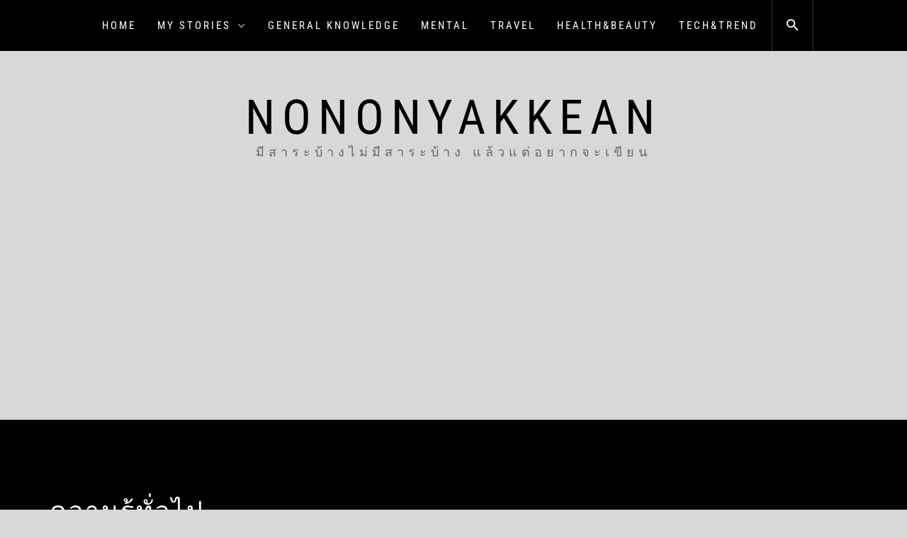

--- FILE ---
content_type: text/html; charset=UTF-8
request_url: https://www.nononyakkean.com/tag/%E0%B8%84%E0%B8%A7%E0%B8%B2%E0%B8%A1%E0%B8%A3%E0%B8%B9%E0%B9%89%E0%B8%97%E0%B8%B1%E0%B9%88%E0%B8%A7%E0%B9%84%E0%B8%9B/
body_size: 13220
content:
<!DOCTYPE html>
<html lang="en-US">
<head>
    <meta charset="UTF-8">
    <meta name="viewport" content="width=device-width, initial-scale=1.0">
    <link rel="profile" href="https://gmpg.org/xfn/11">
    <link rel="pingback" href="https://www.nononyakkean.com/xmlrpc.php">

    
<!-- Author Meta Tags by Molongui Authorship, visit: https://wordpress.org/plugins/molongui-authorship/ -->
<!-- /Molongui Authorship -->

<title>ความรู้ทั่วไป &#8211; NONONYAKKEAN</title>
		<style type="text/css">
			.rltdpstsplgn-featured-posts {
				width: 100%;
			}
			.rltdpstsplgn-featured-post-block .rltdpstsplgn-featured-posts article {
				width: 960px;
			}
							.rltdpstsplgn-featured-posts {
					background-color: #f3f3f3 !important;
				}
				.rltdpstsplgn-featured-posts article {
					background-color: #f3f3f3 !important;
				}
				.rltdpstsplgn-featured-posts article h3 a {
					color: #777b7e !important;
				}
				.rltdpstsplgn-featured-posts article p {
					color: #777b7e !important;
				}
				.rltdpstsplgn-featured-posts .more-link {
					color: #777b7e !important;
				}
					</style>
	        <style type="text/css">
                        body .inner-header-overlay,
            body .single-slide:after{
                filter: alpha(opacity=42);
                opacity: .42;
            }

            body .single-slide:after{
               content: "";
            }

                    </style>

    <meta name='robots' content='max-image-preview:large' />
<link rel="alternate" type="application/rss+xml" title="NONONYAKKEAN &raquo; Feed" href="https://www.nononyakkean.com/feed/" />
<link rel="alternate" type="application/rss+xml" title="NONONYAKKEAN &raquo; Comments Feed" href="https://www.nononyakkean.com/comments/feed/" />
<link rel="alternate" type="application/rss+xml" title="NONONYAKKEAN &raquo; ความรู้ทั่วไป Tag Feed" href="https://www.nononyakkean.com/tag/%e0%b8%84%e0%b8%a7%e0%b8%b2%e0%b8%a1%e0%b8%a3%e0%b8%b9%e0%b9%89%e0%b8%97%e0%b8%b1%e0%b9%88%e0%b8%a7%e0%b9%84%e0%b8%9b/feed/" />
<script type="text/javascript">
window._wpemojiSettings = {"baseUrl":"https:\/\/s.w.org\/images\/core\/emoji\/14.0.0\/72x72\/","ext":".png","svgUrl":"https:\/\/s.w.org\/images\/core\/emoji\/14.0.0\/svg\/","svgExt":".svg","source":{"concatemoji":"https:\/\/www.nononyakkean.com\/wp-includes\/js\/wp-emoji-release.min.js?ver=6.2.5"}};
/*! This file is auto-generated */
!function(e,a,t){var n,r,o,i=a.createElement("canvas"),p=i.getContext&&i.getContext("2d");function s(e,t){p.clearRect(0,0,i.width,i.height),p.fillText(e,0,0);e=i.toDataURL();return p.clearRect(0,0,i.width,i.height),p.fillText(t,0,0),e===i.toDataURL()}function c(e){var t=a.createElement("script");t.src=e,t.defer=t.type="text/javascript",a.getElementsByTagName("head")[0].appendChild(t)}for(o=Array("flag","emoji"),t.supports={everything:!0,everythingExceptFlag:!0},r=0;r<o.length;r++)t.supports[o[r]]=function(e){if(p&&p.fillText)switch(p.textBaseline="top",p.font="600 32px Arial",e){case"flag":return s("\ud83c\udff3\ufe0f\u200d\u26a7\ufe0f","\ud83c\udff3\ufe0f\u200b\u26a7\ufe0f")?!1:!s("\ud83c\uddfa\ud83c\uddf3","\ud83c\uddfa\u200b\ud83c\uddf3")&&!s("\ud83c\udff4\udb40\udc67\udb40\udc62\udb40\udc65\udb40\udc6e\udb40\udc67\udb40\udc7f","\ud83c\udff4\u200b\udb40\udc67\u200b\udb40\udc62\u200b\udb40\udc65\u200b\udb40\udc6e\u200b\udb40\udc67\u200b\udb40\udc7f");case"emoji":return!s("\ud83e\udef1\ud83c\udffb\u200d\ud83e\udef2\ud83c\udfff","\ud83e\udef1\ud83c\udffb\u200b\ud83e\udef2\ud83c\udfff")}return!1}(o[r]),t.supports.everything=t.supports.everything&&t.supports[o[r]],"flag"!==o[r]&&(t.supports.everythingExceptFlag=t.supports.everythingExceptFlag&&t.supports[o[r]]);t.supports.everythingExceptFlag=t.supports.everythingExceptFlag&&!t.supports.flag,t.DOMReady=!1,t.readyCallback=function(){t.DOMReady=!0},t.supports.everything||(n=function(){t.readyCallback()},a.addEventListener?(a.addEventListener("DOMContentLoaded",n,!1),e.addEventListener("load",n,!1)):(e.attachEvent("onload",n),a.attachEvent("onreadystatechange",function(){"complete"===a.readyState&&t.readyCallback()})),(e=t.source||{}).concatemoji?c(e.concatemoji):e.wpemoji&&e.twemoji&&(c(e.twemoji),c(e.wpemoji)))}(window,document,window._wpemojiSettings);
</script>
<style type="text/css">
img.wp-smiley,
img.emoji {
	display: inline !important;
	border: none !important;
	box-shadow: none !important;
	height: 1em !important;
	width: 1em !important;
	margin: 0 0.07em !important;
	vertical-align: -0.1em !important;
	background: none !important;
	padding: 0 !important;
}
</style>
	<link rel='stylesheet' id='wp-block-library-css' href='https://www.nononyakkean.com/wp-includes/css/dist/block-library/style.min.css?ver=6.2.5' type='text/css' media='all' />
<style id='wp-block-library-theme-inline-css' type='text/css'>
.wp-block-audio figcaption{color:#555;font-size:13px;text-align:center}.is-dark-theme .wp-block-audio figcaption{color:hsla(0,0%,100%,.65)}.wp-block-audio{margin:0 0 1em}.wp-block-code{border:1px solid #ccc;border-radius:4px;font-family:Menlo,Consolas,monaco,monospace;padding:.8em 1em}.wp-block-embed figcaption{color:#555;font-size:13px;text-align:center}.is-dark-theme .wp-block-embed figcaption{color:hsla(0,0%,100%,.65)}.wp-block-embed{margin:0 0 1em}.blocks-gallery-caption{color:#555;font-size:13px;text-align:center}.is-dark-theme .blocks-gallery-caption{color:hsla(0,0%,100%,.65)}.wp-block-image figcaption{color:#555;font-size:13px;text-align:center}.is-dark-theme .wp-block-image figcaption{color:hsla(0,0%,100%,.65)}.wp-block-image{margin:0 0 1em}.wp-block-pullquote{border-bottom:4px solid;border-top:4px solid;color:currentColor;margin-bottom:1.75em}.wp-block-pullquote cite,.wp-block-pullquote footer,.wp-block-pullquote__citation{color:currentColor;font-size:.8125em;font-style:normal;text-transform:uppercase}.wp-block-quote{border-left:.25em solid;margin:0 0 1.75em;padding-left:1em}.wp-block-quote cite,.wp-block-quote footer{color:currentColor;font-size:.8125em;font-style:normal;position:relative}.wp-block-quote.has-text-align-right{border-left:none;border-right:.25em solid;padding-left:0;padding-right:1em}.wp-block-quote.has-text-align-center{border:none;padding-left:0}.wp-block-quote.is-large,.wp-block-quote.is-style-large,.wp-block-quote.is-style-plain{border:none}.wp-block-search .wp-block-search__label{font-weight:700}.wp-block-search__button{border:1px solid #ccc;padding:.375em .625em}:where(.wp-block-group.has-background){padding:1.25em 2.375em}.wp-block-separator.has-css-opacity{opacity:.4}.wp-block-separator{border:none;border-bottom:2px solid;margin-left:auto;margin-right:auto}.wp-block-separator.has-alpha-channel-opacity{opacity:1}.wp-block-separator:not(.is-style-wide):not(.is-style-dots){width:100px}.wp-block-separator.has-background:not(.is-style-dots){border-bottom:none;height:1px}.wp-block-separator.has-background:not(.is-style-wide):not(.is-style-dots){height:2px}.wp-block-table{margin:0 0 1em}.wp-block-table td,.wp-block-table th{word-break:normal}.wp-block-table figcaption{color:#555;font-size:13px;text-align:center}.is-dark-theme .wp-block-table figcaption{color:hsla(0,0%,100%,.65)}.wp-block-video figcaption{color:#555;font-size:13px;text-align:center}.is-dark-theme .wp-block-video figcaption{color:hsla(0,0%,100%,.65)}.wp-block-video{margin:0 0 1em}.wp-block-template-part.has-background{margin-bottom:0;margin-top:0;padding:1.25em 2.375em}
</style>
<link rel='stylesheet' id='quads-style-css-css' href='https://www.nononyakkean.com/wp-content/plugins/quick-adsense-reloaded/includes/gutenberg/dist/blocks.style.build.css?ver=2.0.84' type='text/css' media='all' />
<link rel='stylesheet' id='classic-theme-styles-css' href='https://www.nononyakkean.com/wp-includes/css/classic-themes.min.css?ver=6.2.5' type='text/css' media='all' />
<style id='global-styles-inline-css' type='text/css'>
body{--wp--preset--color--black: #000000;--wp--preset--color--cyan-bluish-gray: #abb8c3;--wp--preset--color--white: #ffffff;--wp--preset--color--pale-pink: #f78da7;--wp--preset--color--vivid-red: #cf2e2e;--wp--preset--color--luminous-vivid-orange: #ff6900;--wp--preset--color--luminous-vivid-amber: #fcb900;--wp--preset--color--light-green-cyan: #7bdcb5;--wp--preset--color--vivid-green-cyan: #00d084;--wp--preset--color--pale-cyan-blue: #8ed1fc;--wp--preset--color--vivid-cyan-blue: #0693e3;--wp--preset--color--vivid-purple: #9b51e0;--wp--preset--gradient--vivid-cyan-blue-to-vivid-purple: linear-gradient(135deg,rgba(6,147,227,1) 0%,rgb(155,81,224) 100%);--wp--preset--gradient--light-green-cyan-to-vivid-green-cyan: linear-gradient(135deg,rgb(122,220,180) 0%,rgb(0,208,130) 100%);--wp--preset--gradient--luminous-vivid-amber-to-luminous-vivid-orange: linear-gradient(135deg,rgba(252,185,0,1) 0%,rgba(255,105,0,1) 100%);--wp--preset--gradient--luminous-vivid-orange-to-vivid-red: linear-gradient(135deg,rgba(255,105,0,1) 0%,rgb(207,46,46) 100%);--wp--preset--gradient--very-light-gray-to-cyan-bluish-gray: linear-gradient(135deg,rgb(238,238,238) 0%,rgb(169,184,195) 100%);--wp--preset--gradient--cool-to-warm-spectrum: linear-gradient(135deg,rgb(74,234,220) 0%,rgb(151,120,209) 20%,rgb(207,42,186) 40%,rgb(238,44,130) 60%,rgb(251,105,98) 80%,rgb(254,248,76) 100%);--wp--preset--gradient--blush-light-purple: linear-gradient(135deg,rgb(255,206,236) 0%,rgb(152,150,240) 100%);--wp--preset--gradient--blush-bordeaux: linear-gradient(135deg,rgb(254,205,165) 0%,rgb(254,45,45) 50%,rgb(107,0,62) 100%);--wp--preset--gradient--luminous-dusk: linear-gradient(135deg,rgb(255,203,112) 0%,rgb(199,81,192) 50%,rgb(65,88,208) 100%);--wp--preset--gradient--pale-ocean: linear-gradient(135deg,rgb(255,245,203) 0%,rgb(182,227,212) 50%,rgb(51,167,181) 100%);--wp--preset--gradient--electric-grass: linear-gradient(135deg,rgb(202,248,128) 0%,rgb(113,206,126) 100%);--wp--preset--gradient--midnight: linear-gradient(135deg,rgb(2,3,129) 0%,rgb(40,116,252) 100%);--wp--preset--duotone--dark-grayscale: url('#wp-duotone-dark-grayscale');--wp--preset--duotone--grayscale: url('#wp-duotone-grayscale');--wp--preset--duotone--purple-yellow: url('#wp-duotone-purple-yellow');--wp--preset--duotone--blue-red: url('#wp-duotone-blue-red');--wp--preset--duotone--midnight: url('#wp-duotone-midnight');--wp--preset--duotone--magenta-yellow: url('#wp-duotone-magenta-yellow');--wp--preset--duotone--purple-green: url('#wp-duotone-purple-green');--wp--preset--duotone--blue-orange: url('#wp-duotone-blue-orange');--wp--preset--font-size--small: 13px;--wp--preset--font-size--medium: 20px;--wp--preset--font-size--large: 36px;--wp--preset--font-size--x-large: 42px;--wp--preset--spacing--20: 0.44rem;--wp--preset--spacing--30: 0.67rem;--wp--preset--spacing--40: 1rem;--wp--preset--spacing--50: 1.5rem;--wp--preset--spacing--60: 2.25rem;--wp--preset--spacing--70: 3.38rem;--wp--preset--spacing--80: 5.06rem;--wp--preset--shadow--natural: 6px 6px 9px rgba(0, 0, 0, 0.2);--wp--preset--shadow--deep: 12px 12px 50px rgba(0, 0, 0, 0.4);--wp--preset--shadow--sharp: 6px 6px 0px rgba(0, 0, 0, 0.2);--wp--preset--shadow--outlined: 6px 6px 0px -3px rgba(255, 255, 255, 1), 6px 6px rgba(0, 0, 0, 1);--wp--preset--shadow--crisp: 6px 6px 0px rgba(0, 0, 0, 1);}:where(.is-layout-flex){gap: 0.5em;}body .is-layout-flow > .alignleft{float: left;margin-inline-start: 0;margin-inline-end: 2em;}body .is-layout-flow > .alignright{float: right;margin-inline-start: 2em;margin-inline-end: 0;}body .is-layout-flow > .aligncenter{margin-left: auto !important;margin-right: auto !important;}body .is-layout-constrained > .alignleft{float: left;margin-inline-start: 0;margin-inline-end: 2em;}body .is-layout-constrained > .alignright{float: right;margin-inline-start: 2em;margin-inline-end: 0;}body .is-layout-constrained > .aligncenter{margin-left: auto !important;margin-right: auto !important;}body .is-layout-constrained > :where(:not(.alignleft):not(.alignright):not(.alignfull)){max-width: var(--wp--style--global--content-size);margin-left: auto !important;margin-right: auto !important;}body .is-layout-constrained > .alignwide{max-width: var(--wp--style--global--wide-size);}body .is-layout-flex{display: flex;}body .is-layout-flex{flex-wrap: wrap;align-items: center;}body .is-layout-flex > *{margin: 0;}:where(.wp-block-columns.is-layout-flex){gap: 2em;}.has-black-color{color: var(--wp--preset--color--black) !important;}.has-cyan-bluish-gray-color{color: var(--wp--preset--color--cyan-bluish-gray) !important;}.has-white-color{color: var(--wp--preset--color--white) !important;}.has-pale-pink-color{color: var(--wp--preset--color--pale-pink) !important;}.has-vivid-red-color{color: var(--wp--preset--color--vivid-red) !important;}.has-luminous-vivid-orange-color{color: var(--wp--preset--color--luminous-vivid-orange) !important;}.has-luminous-vivid-amber-color{color: var(--wp--preset--color--luminous-vivid-amber) !important;}.has-light-green-cyan-color{color: var(--wp--preset--color--light-green-cyan) !important;}.has-vivid-green-cyan-color{color: var(--wp--preset--color--vivid-green-cyan) !important;}.has-pale-cyan-blue-color{color: var(--wp--preset--color--pale-cyan-blue) !important;}.has-vivid-cyan-blue-color{color: var(--wp--preset--color--vivid-cyan-blue) !important;}.has-vivid-purple-color{color: var(--wp--preset--color--vivid-purple) !important;}.has-black-background-color{background-color: var(--wp--preset--color--black) !important;}.has-cyan-bluish-gray-background-color{background-color: var(--wp--preset--color--cyan-bluish-gray) !important;}.has-white-background-color{background-color: var(--wp--preset--color--white) !important;}.has-pale-pink-background-color{background-color: var(--wp--preset--color--pale-pink) !important;}.has-vivid-red-background-color{background-color: var(--wp--preset--color--vivid-red) !important;}.has-luminous-vivid-orange-background-color{background-color: var(--wp--preset--color--luminous-vivid-orange) !important;}.has-luminous-vivid-amber-background-color{background-color: var(--wp--preset--color--luminous-vivid-amber) !important;}.has-light-green-cyan-background-color{background-color: var(--wp--preset--color--light-green-cyan) !important;}.has-vivid-green-cyan-background-color{background-color: var(--wp--preset--color--vivid-green-cyan) !important;}.has-pale-cyan-blue-background-color{background-color: var(--wp--preset--color--pale-cyan-blue) !important;}.has-vivid-cyan-blue-background-color{background-color: var(--wp--preset--color--vivid-cyan-blue) !important;}.has-vivid-purple-background-color{background-color: var(--wp--preset--color--vivid-purple) !important;}.has-black-border-color{border-color: var(--wp--preset--color--black) !important;}.has-cyan-bluish-gray-border-color{border-color: var(--wp--preset--color--cyan-bluish-gray) !important;}.has-white-border-color{border-color: var(--wp--preset--color--white) !important;}.has-pale-pink-border-color{border-color: var(--wp--preset--color--pale-pink) !important;}.has-vivid-red-border-color{border-color: var(--wp--preset--color--vivid-red) !important;}.has-luminous-vivid-orange-border-color{border-color: var(--wp--preset--color--luminous-vivid-orange) !important;}.has-luminous-vivid-amber-border-color{border-color: var(--wp--preset--color--luminous-vivid-amber) !important;}.has-light-green-cyan-border-color{border-color: var(--wp--preset--color--light-green-cyan) !important;}.has-vivid-green-cyan-border-color{border-color: var(--wp--preset--color--vivid-green-cyan) !important;}.has-pale-cyan-blue-border-color{border-color: var(--wp--preset--color--pale-cyan-blue) !important;}.has-vivid-cyan-blue-border-color{border-color: var(--wp--preset--color--vivid-cyan-blue) !important;}.has-vivid-purple-border-color{border-color: var(--wp--preset--color--vivid-purple) !important;}.has-vivid-cyan-blue-to-vivid-purple-gradient-background{background: var(--wp--preset--gradient--vivid-cyan-blue-to-vivid-purple) !important;}.has-light-green-cyan-to-vivid-green-cyan-gradient-background{background: var(--wp--preset--gradient--light-green-cyan-to-vivid-green-cyan) !important;}.has-luminous-vivid-amber-to-luminous-vivid-orange-gradient-background{background: var(--wp--preset--gradient--luminous-vivid-amber-to-luminous-vivid-orange) !important;}.has-luminous-vivid-orange-to-vivid-red-gradient-background{background: var(--wp--preset--gradient--luminous-vivid-orange-to-vivid-red) !important;}.has-very-light-gray-to-cyan-bluish-gray-gradient-background{background: var(--wp--preset--gradient--very-light-gray-to-cyan-bluish-gray) !important;}.has-cool-to-warm-spectrum-gradient-background{background: var(--wp--preset--gradient--cool-to-warm-spectrum) !important;}.has-blush-light-purple-gradient-background{background: var(--wp--preset--gradient--blush-light-purple) !important;}.has-blush-bordeaux-gradient-background{background: var(--wp--preset--gradient--blush-bordeaux) !important;}.has-luminous-dusk-gradient-background{background: var(--wp--preset--gradient--luminous-dusk) !important;}.has-pale-ocean-gradient-background{background: var(--wp--preset--gradient--pale-ocean) !important;}.has-electric-grass-gradient-background{background: var(--wp--preset--gradient--electric-grass) !important;}.has-midnight-gradient-background{background: var(--wp--preset--gradient--midnight) !important;}.has-small-font-size{font-size: var(--wp--preset--font-size--small) !important;}.has-medium-font-size{font-size: var(--wp--preset--font-size--medium) !important;}.has-large-font-size{font-size: var(--wp--preset--font-size--large) !important;}.has-x-large-font-size{font-size: var(--wp--preset--font-size--x-large) !important;}
.wp-block-navigation a:where(:not(.wp-element-button)){color: inherit;}
:where(.wp-block-columns.is-layout-flex){gap: 2em;}
.wp-block-pullquote{font-size: 1.5em;line-height: 1.6;}
</style>
<link rel='stylesheet' id='related-posts-by-taxonomy-css' href='https://www.nononyakkean.com/wp-content/plugins/related-posts-by-taxonomy/includes/assets/css/styles.css?ver=6.2.5' type='text/css' media='all' />
<link rel='stylesheet' id='rltdpstsplgn_stylesheet-css' href='https://www.nononyakkean.com/wp-content/plugins/relevant/css/style.css?ver=6.2.5' type='text/css' media='all' />
<link rel='stylesheet' id='infinity-blog-google-fonts-css' href='https://www.nononyakkean.com/wp-content/fonts/582bf4a51c020bb7599db2b652c88c55.css?ver=1.3.3' type='text/css' media='all' />
<link rel='stylesheet' id='owlcarousel-css' href='https://www.nononyakkean.com/wp-content/themes/infinity-blog/assets/libraries/owlcarousel/css/owl.carousel.css?ver=6.2.5' type='text/css' media='all' />
<link rel='stylesheet' id='ionicons-css' href='https://www.nononyakkean.com/wp-content/themes/infinity-blog/assets/libraries/ionicons/css/ionicons.min.css?ver=6.2.5' type='text/css' media='all' />
<link rel='stylesheet' id='bootstrap-css' href='https://www.nononyakkean.com/wp-content/themes/infinity-blog/assets/libraries/bootstrap/css/bootstrap.min.css?ver=6.2.5' type='text/css' media='all' />
<link rel='stylesheet' id='magnific-popup-css' href='https://www.nononyakkean.com/wp-content/themes/infinity-blog/assets/libraries/magnific-popup/magnific-popup.css?ver=6.2.5' type='text/css' media='all' />
<link rel='stylesheet' id='infinity-blog-style-css' href='https://www.nononyakkean.com/wp-content/themes/infinity-blog/style.css?ver=6.2.5' type='text/css' media='all' />
<script>if (document.location.protocol != "https:") {document.location = document.URL.replace(/^http:/i, "https:");}</script><script type='text/javascript' src='https://www.nononyakkean.com/wp-includes/js/jquery/jquery.min.js?ver=3.6.4' id='jquery-core-js'></script>
<script type='text/javascript' src='https://www.nononyakkean.com/wp-includes/js/jquery/jquery-migrate.min.js?ver=3.4.0' id='jquery-migrate-js'></script>
<link rel="https://api.w.org/" href="https://www.nononyakkean.com/wp-json/" /><link rel="alternate" type="application/json" href="https://www.nononyakkean.com/wp-json/wp/v2/tags/780" /><link rel="EditURI" type="application/rsd+xml" title="RSD" href="https://www.nononyakkean.com/xmlrpc.php?rsd" />
<link rel="wlwmanifest" type="application/wlwmanifest+xml" href="https://www.nononyakkean.com/wp-includes/wlwmanifest.xml" />
<meta name="generator" content="WordPress 6.2.5" />
<script async src="https://pagead2.googlesyndication.com/pagead/js/adsbygoogle.js?client=ca-pub-1479942284559956"
     crossorigin="anonymous"></script>        <style>
            .molongui-disabled-link
            {
                border-bottom: none !important;
                text-decoration: none !important;
                color: inherit !important;
                cursor: inherit !important;
            }
            .molongui-disabled-link:hover,
            .molongui-disabled-link:hover span
            {
                border-bottom: none !important;
                text-decoration: none !important;
                color: inherit !important;
                cursor: inherit !important;
            }
        </style>
        <script>document.cookie = 'quads_browser_width='+screen.width;</script><style type="text/css" id="custom-background-css">
body.custom-background { background-color: #d8d8d8; }
</style>
	<link rel="icon" href="https://www.nononyakkean.com/wp-content/uploads/2023/02/cropped-nononyakkean-new-logo-32x32.jpg" sizes="32x32" />
<link rel="icon" href="https://www.nononyakkean.com/wp-content/uploads/2023/02/cropped-nononyakkean-new-logo-192x192.jpg" sizes="192x192" />
<link rel="apple-touch-icon" href="https://www.nononyakkean.com/wp-content/uploads/2023/02/cropped-nononyakkean-new-logo-180x180.jpg" />
<meta name="msapplication-TileImage" content="https://www.nononyakkean.com/wp-content/uploads/2023/02/cropped-nononyakkean-new-logo-270x270.jpg" />

</head>

<body data-rsssl=1 class="archive tag tag-780 custom-background wp-embed-responsive rltdpstsplgn_infinity-blog group-blog hfeed no-sidebar home-content-not-enabled">
<svg xmlns="http://www.w3.org/2000/svg" viewBox="0 0 0 0" width="0" height="0" focusable="false" role="none" style="visibility: hidden; position: absolute; left: -9999px; overflow: hidden;" ><defs><filter id="wp-duotone-dark-grayscale"><feColorMatrix color-interpolation-filters="sRGB" type="matrix" values=" .299 .587 .114 0 0 .299 .587 .114 0 0 .299 .587 .114 0 0 .299 .587 .114 0 0 " /><feComponentTransfer color-interpolation-filters="sRGB" ><feFuncR type="table" tableValues="0 0.49803921568627" /><feFuncG type="table" tableValues="0 0.49803921568627" /><feFuncB type="table" tableValues="0 0.49803921568627" /><feFuncA type="table" tableValues="1 1" /></feComponentTransfer><feComposite in2="SourceGraphic" operator="in" /></filter></defs></svg><svg xmlns="http://www.w3.org/2000/svg" viewBox="0 0 0 0" width="0" height="0" focusable="false" role="none" style="visibility: hidden; position: absolute; left: -9999px; overflow: hidden;" ><defs><filter id="wp-duotone-grayscale"><feColorMatrix color-interpolation-filters="sRGB" type="matrix" values=" .299 .587 .114 0 0 .299 .587 .114 0 0 .299 .587 .114 0 0 .299 .587 .114 0 0 " /><feComponentTransfer color-interpolation-filters="sRGB" ><feFuncR type="table" tableValues="0 1" /><feFuncG type="table" tableValues="0 1" /><feFuncB type="table" tableValues="0 1" /><feFuncA type="table" tableValues="1 1" /></feComponentTransfer><feComposite in2="SourceGraphic" operator="in" /></filter></defs></svg><svg xmlns="http://www.w3.org/2000/svg" viewBox="0 0 0 0" width="0" height="0" focusable="false" role="none" style="visibility: hidden; position: absolute; left: -9999px; overflow: hidden;" ><defs><filter id="wp-duotone-purple-yellow"><feColorMatrix color-interpolation-filters="sRGB" type="matrix" values=" .299 .587 .114 0 0 .299 .587 .114 0 0 .299 .587 .114 0 0 .299 .587 .114 0 0 " /><feComponentTransfer color-interpolation-filters="sRGB" ><feFuncR type="table" tableValues="0.54901960784314 0.98823529411765" /><feFuncG type="table" tableValues="0 1" /><feFuncB type="table" tableValues="0.71764705882353 0.25490196078431" /><feFuncA type="table" tableValues="1 1" /></feComponentTransfer><feComposite in2="SourceGraphic" operator="in" /></filter></defs></svg><svg xmlns="http://www.w3.org/2000/svg" viewBox="0 0 0 0" width="0" height="0" focusable="false" role="none" style="visibility: hidden; position: absolute; left: -9999px; overflow: hidden;" ><defs><filter id="wp-duotone-blue-red"><feColorMatrix color-interpolation-filters="sRGB" type="matrix" values=" .299 .587 .114 0 0 .299 .587 .114 0 0 .299 .587 .114 0 0 .299 .587 .114 0 0 " /><feComponentTransfer color-interpolation-filters="sRGB" ><feFuncR type="table" tableValues="0 1" /><feFuncG type="table" tableValues="0 0.27843137254902" /><feFuncB type="table" tableValues="0.5921568627451 0.27843137254902" /><feFuncA type="table" tableValues="1 1" /></feComponentTransfer><feComposite in2="SourceGraphic" operator="in" /></filter></defs></svg><svg xmlns="http://www.w3.org/2000/svg" viewBox="0 0 0 0" width="0" height="0" focusable="false" role="none" style="visibility: hidden; position: absolute; left: -9999px; overflow: hidden;" ><defs><filter id="wp-duotone-midnight"><feColorMatrix color-interpolation-filters="sRGB" type="matrix" values=" .299 .587 .114 0 0 .299 .587 .114 0 0 .299 .587 .114 0 0 .299 .587 .114 0 0 " /><feComponentTransfer color-interpolation-filters="sRGB" ><feFuncR type="table" tableValues="0 0" /><feFuncG type="table" tableValues="0 0.64705882352941" /><feFuncB type="table" tableValues="0 1" /><feFuncA type="table" tableValues="1 1" /></feComponentTransfer><feComposite in2="SourceGraphic" operator="in" /></filter></defs></svg><svg xmlns="http://www.w3.org/2000/svg" viewBox="0 0 0 0" width="0" height="0" focusable="false" role="none" style="visibility: hidden; position: absolute; left: -9999px; overflow: hidden;" ><defs><filter id="wp-duotone-magenta-yellow"><feColorMatrix color-interpolation-filters="sRGB" type="matrix" values=" .299 .587 .114 0 0 .299 .587 .114 0 0 .299 .587 .114 0 0 .299 .587 .114 0 0 " /><feComponentTransfer color-interpolation-filters="sRGB" ><feFuncR type="table" tableValues="0.78039215686275 1" /><feFuncG type="table" tableValues="0 0.94901960784314" /><feFuncB type="table" tableValues="0.35294117647059 0.47058823529412" /><feFuncA type="table" tableValues="1 1" /></feComponentTransfer><feComposite in2="SourceGraphic" operator="in" /></filter></defs></svg><svg xmlns="http://www.w3.org/2000/svg" viewBox="0 0 0 0" width="0" height="0" focusable="false" role="none" style="visibility: hidden; position: absolute; left: -9999px; overflow: hidden;" ><defs><filter id="wp-duotone-purple-green"><feColorMatrix color-interpolation-filters="sRGB" type="matrix" values=" .299 .587 .114 0 0 .299 .587 .114 0 0 .299 .587 .114 0 0 .299 .587 .114 0 0 " /><feComponentTransfer color-interpolation-filters="sRGB" ><feFuncR type="table" tableValues="0.65098039215686 0.40392156862745" /><feFuncG type="table" tableValues="0 1" /><feFuncB type="table" tableValues="0.44705882352941 0.4" /><feFuncA type="table" tableValues="1 1" /></feComponentTransfer><feComposite in2="SourceGraphic" operator="in" /></filter></defs></svg><svg xmlns="http://www.w3.org/2000/svg" viewBox="0 0 0 0" width="0" height="0" focusable="false" role="none" style="visibility: hidden; position: absolute; left: -9999px; overflow: hidden;" ><defs><filter id="wp-duotone-blue-orange"><feColorMatrix color-interpolation-filters="sRGB" type="matrix" values=" .299 .587 .114 0 0 .299 .587 .114 0 0 .299 .587 .114 0 0 .299 .587 .114 0 0 " /><feComponentTransfer color-interpolation-filters="sRGB" ><feFuncR type="table" tableValues="0.098039215686275 1" /><feFuncG type="table" tableValues="0 0.66274509803922" /><feFuncB type="table" tableValues="0.84705882352941 0.41960784313725" /><feFuncA type="table" tableValues="1 1" /></feComponentTransfer><feComposite in2="SourceGraphic" operator="in" /></filter></defs></svg><!-- full-screen-layout/boxed-layout -->
<div id="page" class="site site-bg full-screen-layout">
    <a class="skip-link screen-reader-text" href="#main">Skip to content</a>

    <header id="masthead" class="site-header" role="banner">
        <div id="nav-affix" class="top-header header--fixed primary-bgcolor">
            <div class="container">
                <nav class="main-navigation" role="navigation">

                    <a href="javascript:void(0)" class="skip-link-menu-start-1"></a>
                    <a href="javascript:void(0)" class="skip-link-menu-start-2"></a>
                    
                    <a href="javascript:void(0)" class="toggle-menu" aria-controls="primary-menu" aria-expanded="false">
                         <span class="screen-reader-text">
                            Primary Menu                        </span>
                        <i class="ham"></i>
                    </a>

                    <div class="menu"><ul id="primary-menu" class="menu"><li id="menu-item-83" class="menu-item menu-item-type-custom menu-item-object-custom menu-item-home menu-item-83"><a href="https://www.nononyakkean.com">Home</a></li>
<li id="menu-item-3173" class="menu-item menu-item-type-taxonomy menu-item-object-category menu-item-has-children menu-item-3173"><a href="https://www.nononyakkean.com/category/my-stories/">MY STORIES</a>
<ul class="sub-menu">
	<li id="menu-item-3179" class="menu-item menu-item-type-taxonomy menu-item-object-category menu-item-3179"><a href="https://www.nononyakkean.com/category/my-stories/eating/">EATING</a></li>
	<li id="menu-item-3178" class="menu-item menu-item-type-taxonomy menu-item-object-category menu-item-3178"><a href="https://www.nononyakkean.com/category/my-stories/my-trips/">MY TRIPS</a></li>
	<li id="menu-item-3180" class="menu-item menu-item-type-taxonomy menu-item-object-category menu-item-3180"><a href="https://www.nononyakkean.com/category/my-stories/learning/">LEARNING</a></li>
	<li id="menu-item-3181" class="menu-item menu-item-type-taxonomy menu-item-object-category menu-item-3181"><a href="https://www.nononyakkean.com/category/my-stories/others/">OTHERS</a></li>
</ul>
</li>
<li id="menu-item-3176" class="menu-item menu-item-type-taxonomy menu-item-object-category menu-item-3176"><a href="https://www.nononyakkean.com/category/general-knowledge/">GENERAL KNOWLEDGE</a></li>
<li id="menu-item-3768" class="menu-item menu-item-type-taxonomy menu-item-object-category menu-item-3768"><a href="https://www.nononyakkean.com/category/mental/">MENTAL</a></li>
<li id="menu-item-79" class="menu-item menu-item-type-taxonomy menu-item-object-category menu-item-79"><a href="https://www.nononyakkean.com/category/travel/">TRAVEL</a></li>
<li id="menu-item-3174" class="menu-item menu-item-type-taxonomy menu-item-object-category menu-item-3174"><a href="https://www.nononyakkean.com/category/healthbeauty/">HEALTH&#038;BEAUTY</a></li>
<li id="menu-item-5880" class="menu-item menu-item-type-taxonomy menu-item-object-category menu-item-5880"><a href="https://www.nononyakkean.com/category/techtrend/">TECH&#038;TREND</a></li>
</ul></div>                    <a href="javascript:void(0)" class="skip-link-menu-end"></a>

                    <a href="javascript:void(0)" class="icon-search">
                        <i class="ion-android-search"></i>
                    </a>

                    <div class="social-icons">
                                            </div>
                </nav><!-- #site-navigation -->
            </div>
        </div>

        <div class="container">
            <div class="row">
                <div class="col-sm-12">
                    <div class="site-branding">
                        <div class="twp-site-branding">
                            <div class="branding-center">
                                                                    <div class="site-title primary-font">
                                        <a href="https://www.nononyakkean.com/" rel="home">
                                            NONONYAKKEAN                                        </a>
                                    </div>
                                                                    <p class="site-description">
                                        มีสาระบ้างไม่มีสาระบ้าง แล้วแต่อยากจะเขียน                                    </p>
                                                            </div>
                        </div>
                    </div>
                    <!-- .site-branding -->
                </div>
            </div>
        </div>

    </header>
    <!-- #masthead -->
    <div class="popup-search">
        <div class="table-align">
            <a href="javascript:void(0)" class="skip-link-search-start"></a>
            <a href="javascript:void(0)" class="close-popup"></a>
            <div class="table-align-cell v-align-middle">
                <form role="search" method="get" class="search-form" action="https://www.nononyakkean.com/">
				<label>
					<span class="screen-reader-text">Search for:</span>
					<input type="search" class="search-field" placeholder="Search &hellip;" value="" name="s" />
				</label>
				<input type="submit" class="search-submit" value="Search" />
			</form>            </div>
        </div>
    </div>
    <!--    Searchbar Ends-->
    <!-- Innerpage Header Begins Here -->
    
        <div class="wrapper page-inner-title inner-banner primary-bgcolor data-bg"
             data-background="">
            <header class="entry-header">
                <div class="container">
                    <div class="row">
                        <div class="col-md-10">
                            <h1 class="entry-title">ความรู้ทั่วไป</h1>                                                            <div role="navigation" aria-label="Breadcrumbs" class="breadcrumb-trail breadcrumbs" itemprop="breadcrumb"><ul class="trail-items" itemscope itemtype="http://schema.org/BreadcrumbList"><meta name="numberOfItems" content="2" /><meta name="itemListOrder" content="Ascending" /><li itemprop="itemListElement" itemscope itemtype="http://schema.org/ListItem" class="trail-item trail-begin"><a href="https://www.nononyakkean.com/" rel="home" itemprop="item"><span itemprop="name">Home</span></a><meta itemprop="position" content="1" /></li><li itemprop="itemListElement" itemscope itemtype="http://schema.org/ListItem" class="trail-item trail-end"><meta itemprop="position" content="2" /></li></ul></div>                        </div>
                    </div>
                </div>
            </header><!-- .entry-header -->
            <div class="inner-header-overlay"></div>
        </div>

            <!-- Innerpage Header Ends Here -->
    <div id="content" class="site-content">
    <div id="primary" class="content-area">
        <main id="main" class="site-main" role="main">

            
                
<article id="post-8035" class="post-8035 post type-post status-publish format-standard has-post-thumbnail hentry category-general-knowledge tag-doppelganger tag-780 tag-571 tag-983 tag-432 tag-334 tag-333 tag-908">
        <div class="twp-article-wrapper ">
                    <div class="twp-infinity-article primary-bgcolor">
                <header class="article-header">
                    <div class="post-category secondary-font">
                        <span class="meta-span">
                            Category: <a href="https://www.nononyakkean.com/category/general-knowledge/" rel="category tag">GENERAL KNOWLEDGE</a>                        </span>
                    </div>
                    <h2 class="entry-title">
                        <a href="https://www.nononyakkean.com/general-knowledge/doppelgaenger/">Doppelgänger คนหน้าเหมือน (แต่ไม่ใช่แฝด) มีจริงหรือไม่?</a>
                    </h2>

                    <div class="entry-meta text-uppercase">
                        <span class="posted-on secondary-font">Posted On <a href="https://www.nononyakkean.com/2023/09/15/" rel="bookmark"><time class="entry-date published" datetime="2023-09-15T09:13:19+07:00">15/09/2023</time><time class="updated" datetime="2024-06-21T17:15:42+07:00">21/06/2024</time></a></span><span class="author secondary-font"> By <a class="url" href="https://www.nononyakkean.com/author/admin/">No-Non</a></span><span class="comments-link secondary-font"><a href="https://www.nononyakkean.com/general-knowledge/doppelgaenger/#respond">comment</a></span>                    </div><!-- .entry-meta -->
                </header>
                                    <div class="entry-content">
                        <div class='twp-content-image'>
                            <a href="https://www.nononyakkean.com/general-knowledge/doppelgaenger/" title="Doppelgänger คนหน้าเหมือน (แต่ไม่ใช่แฝด) มีจริงหรือไม่?">
                                <img width="700" height="465" src="https://www.nononyakkean.com/wp-content/uploads/2023/08/doppelgänger-700x465.jpg" class="attachment-infinity-blog-related-post size-infinity-blog-related-post wp-post-image" alt="" decoding="async" />                            </a>
                        </div>
                        <div class="twp-content-details">
                            <p>Doppelgänger เป็นคำภาษาเยอรมัน ที่มีความหมายถึง คนที่ดูเหมือนกับเรามาก แต่ไม่ใช่ฝาแฝดของเรา คำ ๆ นี้เป็นที่รู้จักอย่างกว้างขวางจากนักเขียนชาวเยอรมัน Johann Paul [&hellip;]</p>
                        </div>
                    </div><!-- .entry-content -->
                            </div>
            </div>
</article><!-- #post-## -->
<article id="post-7436" class="post-7436 post type-post status-publish format-standard has-post-thumbnail hentry category-general-knowledge tag-happy-new-year tag-780 tag-19 tag-816 tag-817 tag-809 tag-801">
        <div class="twp-article-wrapper ">
                    <div class="twp-infinity-article primary-bgcolor">
                <header class="article-header">
                    <div class="post-category secondary-font">
                        <span class="meta-span">
                            Category: <a href="https://www.nononyakkean.com/category/general-knowledge/" rel="category tag">GENERAL KNOWLEDGE</a>                        </span>
                    </div>
                    <h2 class="entry-title">
                        <a href="https://www.nononyakkean.com/general-knowledge/mandarin-oranges-a-symbol-of-good-fortune/">&#8220;ส้มแมนดาริน&#8221; สัญลักษณ์ของความโชคดี</a>
                    </h2>

                    <div class="entry-meta text-uppercase">
                        <span class="posted-on secondary-font">Posted On <a href="https://www.nononyakkean.com/2022/02/01/" rel="bookmark"><time class="entry-date published" datetime="2022-02-01T15:08:20+07:00">01/02/2022</time><time class="updated" datetime="2022-03-25T14:04:10+07:00">25/03/2022</time></a></span><span class="author secondary-font"> By <a class="url" href="https://www.nononyakkean.com/author/nonons-sis/">NONONs SIS</a></span><span class="comments-link secondary-font"><a href="https://www.nononyakkean.com/general-knowledge/mandarin-oranges-a-symbol-of-good-fortune/#respond">comment</a></span>                    </div><!-- .entry-meta -->
                </header>
                                    <div class="entry-content">
                        <div class='twp-content-image'>
                            <a href="https://www.nononyakkean.com/general-knowledge/mandarin-oranges-a-symbol-of-good-fortune/" title="&#8220;ส้มแมนดาริน&#8221; สัญลักษณ์ของความโชคดี">
                                <img width="700" height="465" src="https://www.nononyakkean.com/wp-content/uploads/2022/02/mandarin-orange-700x465.jpg" class="attachment-infinity-blog-related-post size-infinity-blog-related-post wp-post-image" alt="" decoding="async" loading="lazy" />                            </a>
                        </div>
                        <div class="twp-content-details">
                            <p>ส้มแมนดารินเป็นผลไม้ประเภทส้มที่เปลือกไม่หนา สามารถแกะรับประทานได้ง่ายด้วยมือ เป็นหนึ่งในผลไม้ที่เป็นที่ชื่นชอบของหลาย ๆ คนมีรสชาติอร่อยและมีประโยชน์ที่หลากหลาย คนส่วนใหญ่รู้จักส้มแมนดารินว่าเป็นอีกหนึ่งสัญลักษณ์ที่สำคัญของเทศกาลตรุษจีน </p>
                        </div>
                    </div><!-- .entry-content -->
                            </div>
            </div>
</article><!-- #post-## -->
<article id="post-7203" class="post-7203 post type-post status-publish format-standard has-post-thumbnail hentry category-general-knowledge tag-780 tag-782 tag-781 tag-620 tag-783">
        <div class="twp-article-wrapper ">
                    <div class="twp-infinity-article primary-bgcolor">
                <header class="article-header">
                    <div class="post-category secondary-font">
                        <span class="meta-span">
                            Category: <a href="https://www.nononyakkean.com/category/general-knowledge/" rel="category tag">GENERAL KNOWLEDGE</a>                        </span>
                    </div>
                    <h2 class="entry-title">
                        <a href="https://www.nononyakkean.com/general-knowledge/how-know-eggs-are-still-fresh/">เคล็ดลับง่าย ๆ ที่บอกได้ว่าไข่ยังสด โดยไม่ทำไข่แตก!</a>
                    </h2>

                    <div class="entry-meta text-uppercase">
                        <span class="posted-on secondary-font">Posted On <a href="https://www.nononyakkean.com/2021/06/09/" rel="bookmark"><time class="entry-date published" datetime="2021-06-09T08:07:39+07:00">09/06/2021</time><time class="updated" datetime="2021-06-08T22:57:47+07:00">08/06/2021</time></a></span><span class="author secondary-font"> By <a class="url" href="https://www.nononyakkean.com/author/nonons-sis/">NONONs SIS</a></span><span class="comments-link secondary-font"><a href="https://www.nononyakkean.com/general-knowledge/how-know-eggs-are-still-fresh/#respond">comment</a></span>                    </div><!-- .entry-meta -->
                </header>
                                    <div class="entry-content">
                        <div class='twp-content-image'>
                            <a href="https://www.nononyakkean.com/general-knowledge/how-know-eggs-are-still-fresh/" title="เคล็ดลับง่าย ๆ ที่บอกได้ว่าไข่ยังสด โดยไม่ทำไข่แตก!">
                                <img width="700" height="465" src="https://www.nononyakkean.com/wp-content/uploads/2021/06/egg-cover-700x465.jpg" class="attachment-infinity-blog-related-post size-infinity-blog-related-post wp-post-image" alt="" decoding="async" loading="lazy" />                            </a>
                        </div>
                        <div class="twp-content-details">
                            <p>หลายครั้งที่คุณตั้งตารอคอยที่จะทำอาหารเมนูไข่ คุณมั่นใจว่าส่วนผสมทั้งหมดที่ต้องการมีพร้อมอยู่ในบ้านแล้ว แต่ขณะที่คุณกำลังเริ่มทำอาหารเมนูไข่นี้ คุณก็เริ่มสงสัยว่า ไข่ที่คุณเตรียมไว้ยังสดอยู่หรือไม่?</p>
                        </div>
                    </div><!-- .entry-content -->
                            </div>
            </div>
</article><!-- #post-## -->
        </main><!-- #main -->
    </div><!-- #primary -->

</div><!-- #content -->
<footer id="colophon" class="site-footer" role="contentinfo">
            <div class="footer-widget">
            <div class="container">
                                    <div class="row">
                                                    <div class="contact-list col-md-4">
                                <aside id="infinity-blog-author-layout-7" class="widget infinity_blog_author_widget"><h3 class="widget-title bordered-widget-title primary-font secondary-textcolor">About NONONYAKKEAN</h3>            <!--cut from here-->
            <div class="author-info">
                <div class="author-image">
                                            <div class="profile-image text-center bg-image">
                            <img src="https://www.nononyakkean.com/wp-content/uploads/2023/02/nononyakkean-new-logo-2023.jpg">
                        </div>
                                    </div> <!-- /#author-image -->
                <div class="author-social">
                                                                            </div><!-- /#author-social -->
                <div class="author-details text-center">
                                                                <p>Hi everyone, welcome to the semi-official blog of "NONONYAKKEAN".  My name is No-Non. Here I write about general knowledge that my interested topics and personal experiences. Along with my personal blog.
<br /><br />
Feel free to send me a message if we have the same interests :)</p>
                                    </div> <!-- /#author-details -->
            </div>
            </aside><aside id="text-21" class="widget widget_text"><h3 class="widget-title bordered-widget-title primary-font secondary-textcolor">CONTACT ME</h3>			<div class="textwidget"><p>Bangkok, Thailand</p>
<p>nononyakkean@gmail.com</p>
</div>
		</aside><aside id="infinity-blog-social-layout-10" class="widget infinity_blog_social_widget">            <div class="twp-social-widget">
                <ul class="social-widget-wrapper">
                                            <li>
                            <a href="https://www.facebook.com/nononyakkean" target="_blank">
                                <i class="meta-icon ion-social-facebook"></i>
                            </a>
                        </li>
                                                                <li>
                            <a href="http://www.twitter.com/nononyakkean" target="_blank">
                                <i class="social-icon ion-social-twitter"></i>
                            </a>
                        </li>
                                                                                                                                                                                                                                                    <li>
                            <a href="https://www.youtube.com/@nononmode" target="_blank">
                                <i class="social-icon ion-social-youtube"></i>
                            </a>
                        </li>
                                                                                                                                                            </ul>
            </div>
            </aside>                            </div>
                                                                            <div class="contact-list col-md-4">
                                <aside id="pplrpsts_popular_posts_widget-4" class="widget widget_pplrpsts_popular_posts_widget"><h3 class="widget-title bordered-widget-title primary-font secondary-textcolor">Popular Posts</h3>			<div class="rltdpstsplgn-popular-posts">
									<div class="clear"></div>
						<article class="post type-post format-standard">
			<header class="entry-header">
				<h4 class="rltdpstsplgn_posts_title">				<a href="https://www.nononyakkean.com/my-stories/goethe-zertifikat-b2-in-thailand/">(แนะนำ + ปสก.) 1 ปีที่ลุยสอบวัดระดับเยอรมัน B2 &#8230; สอบผ่านแล้ว!!</a>
				</h4>			</header>
					</article><!-- .post -->
						<div class="clear"></div>
						<article class="post type-post format-standard">
			<header class="entry-header">
				<h4 class="rltdpstsplgn_posts_title">				<a href="https://www.nononyakkean.com/healthbeauty/milk-almond-cow-soy-rice-coconut-milk/">เปรียบเทียบนมแต่ละชนิด นมแบบไหนดีที่สุด! &#8230; นมอัลมอนด์ vs นมวัว vs นมถั่วเหลือง vs นมข้าว vs นมมะพร้าว</a>
				</h4>			</header>
					</article><!-- .post -->
						<div class="clear"></div>
						<article class="post type-post format-standard">
			<header class="entry-header">
				<h4 class="rltdpstsplgn_posts_title">				<a href="https://www.nononyakkean.com/my-stories/young-literature/">แนะนำหนังสือ! 19 วรรณกรรมเยาวชนแปล ที่เด็กไทยควรอ่าน</a>
				</h4>			</header>
					</article><!-- .post -->
						<div class="clear"></div>
						<article class="post type-post format-standard">
			<header class="entry-header">
				<h4 class="rltdpstsplgn_posts_title">				<a href="https://www.nononyakkean.com/mental/life-excuses-breed-negativity/">เลิกซะ!! 10 ข้ออ้าง ที่ทำให้ชีวิตไม่ก้าวหน้าสักที</a>
				</h4>			</header>
					</article><!-- .post -->
						<div class="clear"></div>
						<article class="post type-post format-standard">
			<header class="entry-header">
				<h4 class="rltdpstsplgn_posts_title">				<a href="https://www.nononyakkean.com/uncategorized/17-good-luck-symbols/">17 สัญลักษณ์แห่งความโชคดีจากทั่วโลก</a>
				</h4>			</header>
					</article><!-- .post -->
						<div class="clear"></div>
						<article class="post type-post format-standard">
			<header class="entry-header">
				<h4 class="rltdpstsplgn_posts_title">				<a href="https://www.nononyakkean.com/my-stories/cycling-at-rak-thale-bang-khunthian-bridge/">ปั่นจักรยานบุกป่าชายเลน ที่สะพานรักษ์ทะเลบางขุนเทียน🏍💨</a>
				</h4>			</header>
					</article><!-- .post -->
						<div class="clear"></div>
						<article class="post type-post format-standard">
			<header class="entry-header">
				<h4 class="rltdpstsplgn_posts_title">				<a href="https://www.nononyakkean.com/general-knowledge/historyofnutcrackers/">กว่าจะมาเป็น &#8220;ตุ๊กตานัทแครกเกอร์&#8221;</a>
				</h4>			</header>
					</article><!-- .post -->
						<div class="clear"></div>
						<article class="post type-post format-standard">
			<header class="entry-header">
				<h4 class="rltdpstsplgn_posts_title">				<a href="https://www.nononyakkean.com/healthbeauty/somniloquy-or-sleep-talking/">Somniloquy ตะโกนออกมาขณะหลับ ปัญหากวนใจที่ทำให้อายเพื่อนร่วมห้อง</a>
				</h4>			</header>
					</article><!-- .post -->
						<div class="clear"></div>
						<article class="post type-post format-standard">
			<header class="entry-header">
				<h4 class="rltdpstsplgn_posts_title">				<a href="https://www.nononyakkean.com/techtrend/polaroid-tips/">9 เคล็ดลับ ถ่ายโพลารอยด์ยังไงให้ภาพออกมา &#8220;สวย&#8221; ไม่มีเสีย</a>
				</h4>			</header>
					</article><!-- .post -->
						<div class="clear"></div>
						<article class="post type-post format-standard">
			<header class="entry-header">
				<h4 class="rltdpstsplgn_posts_title">				<a href="https://www.nononyakkean.com/techtrend/luddite-mode/">Luddite Mode เทรนด์ของคนรุ่นใหม่ ขอห่างจากการใช้เทคโนโลยี</a>
				</h4>			</header>
					</article><!-- .post -->
				</div><!-- .pplrpsts-popular-posts -->
			</aside>                            </div>
                                                                            <div class="contact-list col-md-4">
                                
		<aside id="recent-posts-9" class="widget widget_recent_entries">
		<h3 class="widget-title bordered-widget-title primary-font secondary-textcolor">Recent Posts</h3>
		<ul>
											<li>
					<a href="https://www.nononyakkean.com/trend/pagecord/">Pagecord แพลตฟอร์มที่ดีต่อใจสำหรับคนชอบเขียน</a>
									</li>
											<li>
					<a href="https://www.nononyakkean.com/general-knowledge/dark-christmas/">4 ตำนานปีศาจวันคริสต์มาสในยุโรป</a>
									</li>
											<li>
					<a href="https://www.nononyakkean.com/general-knowledge/lagom/">ลากอม (Lagom) การใช้ชีวิตอย่างพอดีของชาวสวีเดน</a>
									</li>
											<li>
					<a href="https://www.nononyakkean.com/healthbeauty/nocturnal-leg-cramps/">ช่วยด้วย! ตะคริวกินขาตอนกลางคืน</a>
									</li>
											<li>
					<a href="https://www.nononyakkean.com/mental/lebensmuede/">Lebensmüde เมื่อแรงบันดาลใจในชีวิตสูญหาย</a>
									</li>
					</ul>

		</aside><aside id="categories-22" class="widget widget_categories"><h3 class="widget-title bordered-widget-title primary-font secondary-textcolor">Categories</h3>
			<ul>
					<li class="cat-item cat-item-408"><a href="https://www.nononyakkean.com/category/my-stories/eating/">EATING</a> (17)
</li>
	<li class="cat-item cat-item-405"><a href="https://www.nononyakkean.com/category/general-knowledge/">GENERAL KNOWLEDGE</a> (78)
</li>
	<li class="cat-item cat-item-403"><a href="https://www.nononyakkean.com/category/healthbeauty/">HEALTH&amp;BEAUTY</a> (94)
</li>
	<li class="cat-item cat-item-409"><a href="https://www.nononyakkean.com/category/my-stories/learning/">LEARNING</a> (7)
</li>
	<li class="cat-item cat-item-507"><a href="https://www.nononyakkean.com/category/mental/">MENTAL</a> (56)
</li>
	<li class="cat-item cat-item-406"><a href="https://www.nononyakkean.com/category/my-stories/">MY STORIES</a> (87)
</li>
	<li class="cat-item cat-item-407"><a href="https://www.nononyakkean.com/category/my-stories/my-trips/">MY TRIPS</a> (62)
</li>
	<li class="cat-item cat-item-410"><a href="https://www.nononyakkean.com/category/my-stories/others/">OTHERS</a> (1)
</li>
	<li class="cat-item cat-item-669"><a href="https://www.nononyakkean.com/category/techtrend/">TECH&amp;TREND</a> (58)
</li>
	<li class="cat-item cat-item-4"><a href="https://www.nononyakkean.com/category/travel/">TRAVEL</a> (18)
</li>
	<li class="cat-item cat-item-163"><a href="https://www.nononyakkean.com/category/trend/">TREND</a> (1)
</li>
	<li class="cat-item cat-item-1"><a href="https://www.nononyakkean.com/category/uncategorized/">Uncategorized</a> (3)
</li>
			</ul>

			</aside>                            </div>
                                                                    </div>
                            </div>
        </div>
        <div class="copyright-area">
        <div class="container">
            <div class="row">
                <div class="col-md-12">
                    <div class="site-info text-center">
                        <h4 class="site-copyright secondary-textcolor secondary-font">
                            Copyright &copy; All rights reserved                            Theme: Infinity Blog by <a href="http://themeinwp.com/" target = "_blank" rel="designer">Themeinwp </a>                        </h4>
                    </div>
                </div>
            </div>
        </div>
    </div>
</footer>
</div>

    <div class="scroll-up alt-bgcolor">
        <i class="ion-ios-arrow-up text-light"></i>
</div>

<script type='text/javascript' id='molongui-authorship-byline-js-extra'>
/* <![CDATA[ */
var molongui_authorship_byline_params = {"byline_prefix":"","byline_suffix":"","byline_separator":", ","byline_last_separator":" and ","byline_link_title":"View all posts by","byline_link_class":"","byline_dom_tree":"","byline_dom_prepend":"","byline_dom_append":"","byline_decoder":"v3"};
/* ]]> */
</script>
<script type='text/javascript' src='https://www.nononyakkean.com/wp-content/plugins/molongui-authorship/assets/js/byline.334a.min.js?ver=4.9.2' id='molongui-authorship-byline-js'></script>
<script type='text/javascript' src='https://www.nononyakkean.com/wp-content/themes/infinity-blog/assets/libraries/headroom/headroom.js?ver=6.2.5' id='headroom-js'></script>
<script type='text/javascript' src='https://www.nononyakkean.com/wp-content/themes/infinity-blog/assets/libraries/headroom/jQuery.headroom.js?ver=6.2.5' id='jquery-headroom-js'></script>
<script type='text/javascript' src='https://www.nononyakkean.com/wp-content/themes/infinity-blog/assets/libraries/owlcarousel/js/owl.carousel.min.js?ver=6.2.5' id='owlcarousel-js'></script>
<script type='text/javascript' src='https://www.nononyakkean.com/wp-content/themes/infinity-blog/assets/libraries/theiaStickySidebar/theia-sticky-sidebar.min.js?ver=6.2.5' id='theiaStickySidebar-js'></script>
<script type='text/javascript' src='https://www.nononyakkean.com/wp-content/themes/infinity-blog/assets/libraries/bootstrap/js/bootstrap.min.js?ver=6.2.5' id='bootstrap-js'></script>
<script type='text/javascript' src='https://www.nononyakkean.com/wp-content/themes/infinity-blog/assets/libraries/magnific-popup/jquery.magnific-popup.min.js?ver=6.2.5' id='jquery-magnific-popup-js'></script>
<script type='text/javascript' src='https://www.nononyakkean.com/wp-content/themes/infinity-blog/assets/libraries/jquery-match-height/js/jquery.matchHeight.min.js?ver=6.2.5' id='match-height-js'></script>
<script type='text/javascript' id='mediaelement-core-js-before'>
var mejsL10n = {"language":"en","strings":{"mejs.download-file":"Download File","mejs.install-flash":"You are using a browser that does not have Flash player enabled or installed. Please turn on your Flash player plugin or download the latest version from https:\/\/get.adobe.com\/flashplayer\/","mejs.fullscreen":"Fullscreen","mejs.play":"Play","mejs.pause":"Pause","mejs.time-slider":"Time Slider","mejs.time-help-text":"Use Left\/Right Arrow keys to advance one second, Up\/Down arrows to advance ten seconds.","mejs.live-broadcast":"Live Broadcast","mejs.volume-help-text":"Use Up\/Down Arrow keys to increase or decrease volume.","mejs.unmute":"Unmute","mejs.mute":"Mute","mejs.volume-slider":"Volume Slider","mejs.video-player":"Video Player","mejs.audio-player":"Audio Player","mejs.captions-subtitles":"Captions\/Subtitles","mejs.captions-chapters":"Chapters","mejs.none":"None","mejs.afrikaans":"Afrikaans","mejs.albanian":"Albanian","mejs.arabic":"Arabic","mejs.belarusian":"Belarusian","mejs.bulgarian":"Bulgarian","mejs.catalan":"Catalan","mejs.chinese":"Chinese","mejs.chinese-simplified":"Chinese (Simplified)","mejs.chinese-traditional":"Chinese (Traditional)","mejs.croatian":"Croatian","mejs.czech":"Czech","mejs.danish":"Danish","mejs.dutch":"Dutch","mejs.english":"English","mejs.estonian":"Estonian","mejs.filipino":"Filipino","mejs.finnish":"Finnish","mejs.french":"French","mejs.galician":"Galician","mejs.german":"German","mejs.greek":"Greek","mejs.haitian-creole":"Haitian Creole","mejs.hebrew":"Hebrew","mejs.hindi":"Hindi","mejs.hungarian":"Hungarian","mejs.icelandic":"Icelandic","mejs.indonesian":"Indonesian","mejs.irish":"Irish","mejs.italian":"Italian","mejs.japanese":"Japanese","mejs.korean":"Korean","mejs.latvian":"Latvian","mejs.lithuanian":"Lithuanian","mejs.macedonian":"Macedonian","mejs.malay":"Malay","mejs.maltese":"Maltese","mejs.norwegian":"Norwegian","mejs.persian":"Persian","mejs.polish":"Polish","mejs.portuguese":"Portuguese","mejs.romanian":"Romanian","mejs.russian":"Russian","mejs.serbian":"Serbian","mejs.slovak":"Slovak","mejs.slovenian":"Slovenian","mejs.spanish":"Spanish","mejs.swahili":"Swahili","mejs.swedish":"Swedish","mejs.tagalog":"Tagalog","mejs.thai":"Thai","mejs.turkish":"Turkish","mejs.ukrainian":"Ukrainian","mejs.vietnamese":"Vietnamese","mejs.welsh":"Welsh","mejs.yiddish":"Yiddish"}};
</script>
<script type='text/javascript' src='https://www.nononyakkean.com/wp-includes/js/mediaelement/mediaelement-and-player.min.js?ver=4.2.17' id='mediaelement-core-js'></script>
<script type='text/javascript' src='https://www.nononyakkean.com/wp-includes/js/mediaelement/mediaelement-migrate.min.js?ver=6.2.5' id='mediaelement-migrate-js'></script>
<script type='text/javascript' id='mediaelement-js-extra'>
/* <![CDATA[ */
var _wpmejsSettings = {"pluginPath":"\/wp-includes\/js\/mediaelement\/","classPrefix":"mejs-","stretching":"responsive","audioShortcodeLibrary":"mediaelement","videoShortcodeLibrary":"mediaelement"};
/* ]]> */
</script>
<script type='text/javascript' src='https://www.nononyakkean.com/wp-includes/js/mediaelement/wp-mediaelement.min.js?ver=6.2.5' id='wp-mediaelement-js'></script>
<script type='text/javascript' id='infinity-blog-script-js-extra'>
/* <![CDATA[ */
var infinityVal = {"nonce":"0f98e0a11e","ajaxurl":"https:\/\/www.nononyakkean.com\/wp-admin\/admin-ajax.php","cat":"%e0%b8%84%e0%b8%a7%e0%b8%b2%e0%b8%a1%e0%b8%a3%e0%b8%b9%e0%b9%89%e0%b8%97%e0%b8%b1%e0%b9%88%e0%b8%a7%e0%b9%84%e0%b8%9b","taxonomy":"post_tag"};
/* ]]> */
</script>
<script type='text/javascript' src='https://www.nononyakkean.com/wp-content/themes/infinity-blog/assets/twp/js/custom-script.js?ver=6.2.5' id='infinity-blog-script-js'></script>
<script type='text/javascript' src='https://www.nononyakkean.com/wp-content/plugins/quick-adsense-reloaded/assets/js/ads.js?ver=2.0.84' id='quads-ads-js'></script>

<script language="JavaScript1.2">
function disableselect(e){
return false
}
function reEnable(){
return true
}
//if IE4+
document.onselectstart=new Function ("return false")
//if NS6
if (window.sidebar){
document.onmousedown=disableselect
document.onclick=reEnable
}
</script>

<style>
img {
    pointer-events: none;
}    
</style>

</body>
</html>

--- FILE ---
content_type: text/html; charset=utf-8
request_url: https://www.google.com/recaptcha/api2/aframe
body_size: 267
content:
<!DOCTYPE HTML><html><head><meta http-equiv="content-type" content="text/html; charset=UTF-8"></head><body><script nonce="xc7tqAuXasvA_dCTBJ3ziQ">/** Anti-fraud and anti-abuse applications only. See google.com/recaptcha */ try{var clients={'sodar':'https://pagead2.googlesyndication.com/pagead/sodar?'};window.addEventListener("message",function(a){try{if(a.source===window.parent){var b=JSON.parse(a.data);var c=clients[b['id']];if(c){var d=document.createElement('img');d.src=c+b['params']+'&rc='+(localStorage.getItem("rc::a")?sessionStorage.getItem("rc::b"):"");window.document.body.appendChild(d);sessionStorage.setItem("rc::e",parseInt(sessionStorage.getItem("rc::e")||0)+1);localStorage.setItem("rc::h",'1768741001125');}}}catch(b){}});window.parent.postMessage("_grecaptcha_ready", "*");}catch(b){}</script></body></html>